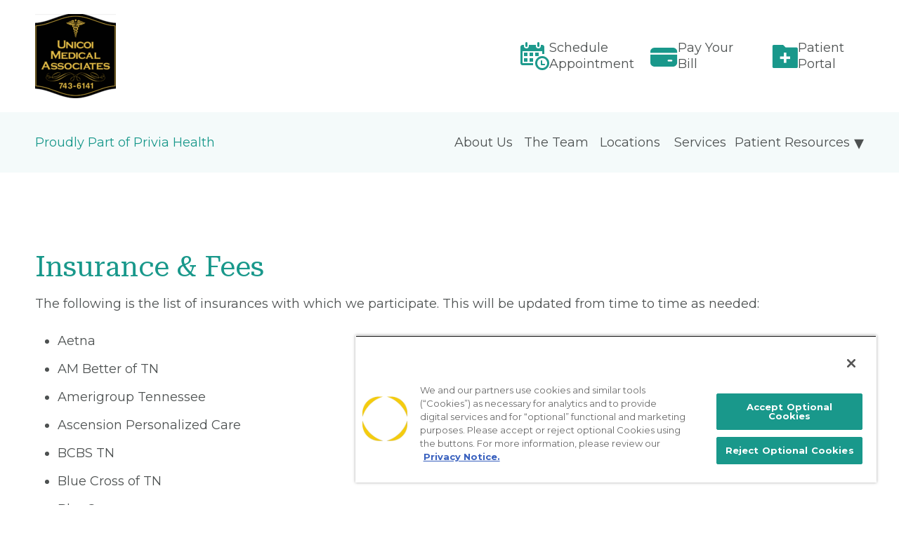

--- FILE ---
content_type: text/html; charset=UTF-8
request_url: https://www.myprivia.com/unicoimedicalassociates/patient-resources/insurance-fees
body_size: 10512
content:
<!DOCTYPE html>
<html lang="en" dir="ltr" prefix="content: http://purl.org/rss/1.0/modules/content/  dc: http://purl.org/dc/terms/  foaf: http://xmlns.com/foaf/0.1/  og: http://ogp.me/ns#  rdfs: http://www.w3.org/2000/01/rdf-schema#  schema: http://schema.org/  sioc: http://rdfs.org/sioc/ns#  sioct: http://rdfs.org/sioc/types#  skos: http://www.w3.org/2004/02/skos/core#  xsd: http://www.w3.org/2001/XMLSchema# ">
  <head>
    <!-- OneTrust Cookies Consent Notice start for myprivia.com -->
    <script type="text/javascript" src="https://cdn.cookielaw.org/consent/01985c53-e296-7a54-9004-0e14e374e63e/OtAutoBlock.js"></script>
    <script src="https://cdn.cookielaw.org/scripttemplates/otSDKStub.js" type="text/javascript" charset="UTF-8" data-domain-script="01985c53-e296-7a54-9004-0e14e374e63e"></script>
    <script type="text/javascript">
    function OptanonWrapper() { }
    </script>
    <!-- OneTrust Cookies Consent Notice end for myprivia.com -->
    <script src="/themes/custom/privia/js/gtm_tracker.js" type="text/plain" class="optanon-category-C0001"></script>
    <meta charset="utf-8" />
<link rel="canonical" href="https://www.myprivia.com/unicoimedicalassociates/patient-resources/insurance-fees" />
<link rel="shortlink" href="https://www.myprivia.com/unicoimedicalassociates/patient-resources/insurance-fees" />
<meta property="og:site_name" content="UMA" />
<meta property="og:type" content="Website" />
<meta property="og:url" content="https://www.myprivia.com/unicoimedicalassociates/patient-resources/insurance-fees" />
<meta property="og:title" content="Insurance &amp; Fees" />
<meta property="og:locale" content="en_US" />
<meta name="twitter:card" content="summary_large_image" />
<meta name="twitter:title" content="Insurance &amp; Fees" />
<meta name="Generator" content="Drupal 10 (https://www.drupal.org)" />
<meta name="MobileOptimized" content="width" />
<meta name="HandheldFriendly" content="true" />
<meta name="viewport" content="width=device-width, initial-scale=1, shrink-to-fit=no" />
<script type="application/ld+json">{
    "@context": "https://schema.org",
    "@graph": [
        {
            "@type": "WebPage",
            "@id": "https://www.myprivia.com/unicoimedicalassociates/patient-resources/insurance-fees",
            "hasPart": {
                "@type": "WebPageElement",
                "name": "Insurance \u0026 Fees",
                "url": "https://www.myprivia.com/unicoimedicalassociates/patient-resources/insurance-fees",
                "datePublished": "2024-03-28T14:41:24+0530"
            },
            "inLanguage": "en-US"
        },
        {
            "@type": "WebSite",
            "@id": "https://www.myprivia.com/#website",
            "name": "myPrivia",
            "url": "https://www.myprivia.com/",
            "potentialAction": {
                "@type": "SearchAction",
                "target": {
                    "@type": "EntryPoint",
                    "urlTemplate": "https://www.myprivia.com/unicoimedicalassociates/patient-resources/insurance-feessearch?q={search_term_string}.",
                    "inLanguage": "en-US"
                },
                "query": "https://www.myprivia.com/unicoimedicalassociates/patient-resources/insurance-feessearch?q={search_term_string}.",
                "query-input": "required name=search_term_string"
            },
            "inLanguage": "en-US"
        }
    ]
}</script>
<meta property="og:image" content="https://www.myprivia.com/themes/custom/privia/images/default_logo.jpg" />
<meta name="twitter:image" content="https://www.myprivia.com/themes/custom/privia/images/default_logo.jpg" />
<meta http-equiv="x-ua-compatible" content="ie=edge" />
<link rel="icon" href="/themes/custom/privia/favicon.ico" type="image/vnd.microsoft.icon" />

    <title>Insurance &amp; Fees</title>
    <link rel="stylesheet" media="all" href="/sites/default/files/css/css_ouJO4Kh-lXV1HoO3w5yCorrKQE157xt9XjgMfjtDgLM.css?delta=0&amp;language=en&amp;theme=privia&amp;include=[base64]" />
<link rel="stylesheet" media="all" href="/sites/default/files/css/css_O4OMtWO7N7iwOS5wXAeAE4X2WhYPcvoqRFm2wj0cRFo.css?delta=1&amp;language=en&amp;theme=privia&amp;include=[base64]" />
<link rel="stylesheet" media="print" href="/sites/default/files/css/css_3GbsR3VcYV8mIB6BADSL6Vg5TT0lU9YsjZT7D3WsXWY.css?delta=2&amp;language=en&amp;theme=privia&amp;include=[base64]" />
<link rel="stylesheet" media="all" href="/sites/default/files/css/css_J2H_vddSeEpcpaE6YllbVMyJNoAaS_y9V0EVbWt5W9c.css?delta=3&amp;language=en&amp;theme=privia&amp;include=[base64]" />

    <script type="application/json" data-drupal-selector="drupal-settings-json">{"path":{"baseUrl":"\/","pathPrefix":"","currentPath":"node\/9116","currentPathIsAdmin":false,"isFront":false,"currentLanguage":"en"},"pluralDelimiter":"\u0003","suppressDeprecationErrors":true,"ajaxPageState":{"libraries":"[base64]","theme":"privia","theme_token":null},"ajaxTrustedUrl":[],"clientside_validation_jquery":{"validate_all_ajax_forms":2,"force_validate_on_blur":false,"force_html5_validation":false,"messages":{"required":"This field is required.","remote":"Please fix this field.","email":"Please enter a valid email address.","url":"Please enter a valid URL.","date":"Please enter a valid date.","dateISO":"Please enter a valid date (ISO).","number":"Please enter a valid number.","digits":"Please enter only digits.","equalTo":"Please enter the same value again.","maxlength":"Please enter no more than {0} characters.","minlength":"Please enter at least {0} characters.","rangelength":"Please enter a value between {0} and {1} characters long.","range":"Please enter a value between {0} and {1}.","max":"Please enter a value less than or equal to {0}.","min":"Please enter a value greater than or equal to {0}.","step":"Please enter a multiple of {0}."}},"improved_multi_select":{"selectors":["select[multiple]"],"filtertype":"partial","placeholder_text":"","orderable":false,"js_regex":false,"groupresetfilter":false,"remove_required_attr":false,"buttontext_add":"\u003E","buttontext_addall":"\u00bb","buttontext_del":"\u003C","buttontext_delall":"\u00ab","buttontext_moveup":"Move up","buttontext_movedown":"Move down"},"data":{"extlink":{"extTarget":true,"extTargetAppendNewWindowDisplay":true,"extTargetAppendNewWindowLabel":"(opens in a new window)","extTargetNoOverride":false,"extNofollow":true,"extTitleNoOverride":false,"extNoreferrer":true,"extFollowNoOverride":false,"extClass":"0","extLabel":"(link is external)","extImgClass":false,"extSubdomains":false,"extExclude":"","extInclude":".*.pdf","extCssExclude":"","extCssInclude":"","extCssExplicit":"","extAlert":false,"extAlertText":"This link will take you to an external web site. We are not responsible for their content.","extHideIcons":false,"mailtoClass":"mailto","telClass":"","mailtoLabel":"(link sends email)","telLabel":"(link is a phone number)","extUseFontAwesome":false,"extIconPlacement":"append","extPreventOrphan":false,"extFaLinkClasses":"fa fa-external-link","extFaMailtoClasses":"fa fa-envelope-o","extAdditionalLinkClasses":"","extAdditionalMailtoClasses":"","extAdditionalTelClasses":"","extFaTelClasses":"fa fa-phone","allowedDomains":[],"extExcludeNoreferrer":""}},"general_config":{"KYRUSS_PH_KEYWORD":"Keyword","KYRUSS_PH_ZIP_LBL":"Zip Code","KYRUSS_PH_ZIP_PLCE_HOLDER":"90201","KYRUSS_URL":"https:\/\/providers.priviahealth.com\/search?affiliation_search=true\u0026sort=relevance%2Cnetworks%2Cavailability_density_best","LOCATION_ADDRESS":"ADDRESS","LOCATION_HOURS":"HOURS","LOCATION_TITLE":"Location(s)","FLTR_LOCATION":"Location","FLTR_SPECIALTY":"Specialty","PHONE":"Office","FAX":"Fax","PROVIDER_AT_THIS_LOCATION":"Providers at this Location","PROVIDER_NOT_AVAILBLE":"Providers are not available","PROVIDER_NOT_AVAILBLE_LOCATION":"Providers are not available at this Location","ACCEPTS_NEW_PATIENTS":"Accepts New Patients","OFFERS_VIRTUAL_VISITS":"Offers Virtual Visits","LBL_OCCUPATION":"Occupation","LBL_PHILOSOPHY":"Philosophy","LBL_BOARD_CERTIFICATION":"Board Certification","LBL_AREAS_OF_EXPERTISE":"Areas of Expertise","LBL_CERTIFICATIONS":"Certifications","LBL_EDUCATION":"Education","LBL_LANGUAGES_SPOKEN":"Languages Spoken","LBL_HOSPITAL_AFFILIATED_WITH":"Affiliated Hospitals","LBL_PROFESSIONAL_ASSOCIATIONS":"Professional Associations","LBL_PUBLICATIONS":"Publications","LBL_ACADEMIC_APPOINTMENT":"Academic Appointment","LBL_HONOR_SOCIETY":"Honor Society","LBL_PERSONAL_INTERESTS":"Personal Interests","LBL_BIOGRAPHY":"Biography","LBL_SPECIALTY_PROCEDURES":"Specialty Procedures","LBL_PRACTICE_EXPERIENCE":"Practice Experience","LBL_LOCATION":"Location","LBL_AWARDS_AND_HONORS":"Awards and Honors","LBL_RESEARCH":"Research","LBL_START_A_TELEHEALTH":"Start a telehealth call with me","LBL_PRIMARY_SPECIALTY":"Primary Specialty","LBL_OTHER_PROFESSIONAL_ACTIVITIES":"Other Professional Activities","LBL_LEADERSHIP_COMMITTEE_ADVISORY":"Leadership Positions\/Committee Work\/Advisory Positions","LBL_BOOK_PUBLICATIONS":"Book Publications","LBL_ABSTRACTS_AND_POSTERS":"Abstracts and Posters","LBL_BOOK_CHAPTERS":"Book Chapters","LBL_CLINICAL_INTERESTS":"Clinical Interests","LBL_SERVICE_VOLUNTEER":"Service\/Volunteer Work","LBL_NATIONAL_MEETINGS_POSTER":"Presentations at National\/International Meetings\/Poster Session","LBL_PATIENT_TESTIMONIALS":"Patient Testimonials","LBL_EXTERNAL_DISCLAIMER":"External Disclaimer","LBL_PROVIDER_DETAILS":"Provider Details","schedule_icon":"\/themes\/custom\/privia\/images\/schedule_icon.png","virtual_icon":"\/sites\/default\/files\/2023-08\/24_7-virtual-care_0.png","patient_icon":"\/sites\/default\/files\/2023-08\/patient-portal.png","patient_url":"\/account-access","patient_title":"Patient Portal","patient_title_non_athena":"Patient Portal","patient_url_non_athena":"https:\/\/medfusion.net\/txhealthcare-24928\/portal\/#\/user\/login","paybill_title_non_athena":"Pay Your Bill","paybill_url_non_athena":"https:\/\/www.nextmd.com\/ud2\/Login\/Login.aspx","pay_bill_icon":"\/sites\/default\/files\/2023-08\/pay-your-bill_0.png","pay_bill_url":"\/pay-bill","pay_bill_title":"Pay Your Bill","VIEW_ALL_NEWS":"View All News","NEWS_LIMIT":"3","NEWS_LNK_CLASS":"link-seafoam","TOP_BANNER":"true","OG_IMG_URL":"\/themes\/custom\/privia\/images\/default_logo.jpg","FOOTER_CLR_CDE":"#FFFFFF","PROUD_PRI_HEALTH":"Proudly Part of Privia Health","PROUD_PRI_HEALTH_CLR_CODE":"#19988B","LBL_PROVIDER_TITLE":"Meet the Team","SHRINK_LIMIT":"200","virtual_care_tile1_img":"\/sites\/default\/files\/styles\/cc_homepage_3_card_\/public\/2023-10\/virtual-visit_300x240.jpg","virtual_care_tile1_title":"Your Provider","virtual_care_tile1_description":"Schedule a virtual visit with one of our providers.","NEWS_IMPORT_LIMIT":"2020","KLARA_JS_URL":"https:\/\/s3.amazonaws.com\/widget-frontend.klara.com\/bundle.js","FOOTER_PATIENT_LOGIN_URL":"\/account-access","FOOTER_FOR_PHYSICIANS_URL":"https:\/\/www.priviahealth.com\/who-we-support\/physicians","FOOTER_PATIENT_LOGIN_BLOCK_ID":"21","ORDER_OF_BANNER":"global_banner,market_banner,cc_banner","META_TAG_IMPORT_FLAG":"false"},"superfish":{"superfish-unicoi-medical-associates":{"id":"superfish-unicoi-medical-associates","sf":{"animation":{"opacity":"show","height":"show"},"speed":"fast","autoArrows":true,"dropShadows":true},"plugins":{"supposition":true,"supersubs":true}}},"user":{"uid":0,"permissionsHash":"fe1e01b6e62401c80729e1afcc9bed7b852333aebde8b8c34fa85265323943b1"}}</script>
<script src="/sites/default/files/js/js_dA7mIXhWIVBniXic6HSmyoG6CHLni3yeLWkDO3FFt7g.js?scope=header&amp;delta=0&amp;language=en&amp;theme=privia&amp;include=eJx1jVEOwjAMQy_U0SNV7Rq2iLSJknQat2dCsA80vmw_S3ZhdnPNkkpWRY4Lcck0mT8J-xJg90MfseqQTLdPDNhEeYOa2iDHZEAwe8RmQRQ3zLGcu3PtX_izbUNA72hrPN0VS-vxpNgdul_2b2ej2L9W2NCR-wshRl-8"></script>

          <script type="text/javascript" src="/modules/contrib/seckit/js/seckit.document_write.js"></script>
        <link type="text/css" rel="stylesheet" id="seckit-clickjacking-no-body" media="all" href="/modules/contrib/seckit/css/seckit.no_body.css" />
        <!-- stop SecKit protection -->
        <noscript>
        <link type="text/css" rel="stylesheet" id="seckit-clickjacking-noscript-tag" media="all" href="/modules/contrib/seckit/css/seckit.noscript_tag.css" />
        <div id="seckit-noscript-tag">
          Sorry, you need to enable JavaScript to visit this website.
        </div>
        </noscript></head>
  <body class="layout-one-sidebar layout-sidebar-first page-node-9116 path-node node--type-patient-resources">
    
      <div class="dialog-off-canvas-main-canvas" data-off-canvas-main-canvas>
    





  
<!-- Tablet, Mobile Header -->
<header class="sticky-top d-lg-none d-block">
                                                <div class="container-fluid bg-white">
    <div class="container">
      <div class="row mobile-header">
        <div class="col-8">
          <a href="https://www.myprivia.com/unicoimedicalassociates" aria-label="UMA" title="UMA">
              

  
  <img src="/sites/default/files/2024-04/tnuma_logo_1.png" width="115" height="120" title="" alt="Unicoi Medical Associates" />






          </a>
        </div>
        <div class="col-4 d-flex justify-content-end">
          <button class="navbar-toggler collapsed" type="button" data-bs-toggle="collapse" data-bs-target="#mainMenuMb" aria-controls="mainMenuMb" aria-expanded="false" aria-label="Toggle navigation">
            <span class="icon-bar navbar-toggler-icon">Menu <em class="fa fa-bars"></em></span>
            <span class="icon-bar close">Close <em class="fa fa-times"></em></span>
          </button>
        </div>
      </div>
    </div>
  </div>
    <div class="container-fluid pri-nav-container">
    <div class="container">
      <div class="row mobile-header">
                  <p style="color: #19988B">Proudly Part of Privia Health</p>
                <div class="collapse navbar-collapse" id="mainMenuMb">
                      
<ul class="navbar-nav" role="menubar">
  <li class="nav-item dropdown" role="none">
    <a href='https://www.myprivia.com/unicoimedicalassociates/about-us' title="About Us" class="nav-link" aria-haspopup="true" aria-expanded="false" role="menuitem" aria-label="About Us, press Tab to navigate to attached menu">About Us</a>
      </li>
  <li class="nav-item dropdown" role="none">
    <a href='https://www.myprivia.com/unicoimedicalassociates/providers' title="The Team" class="nav-link" aria-haspopup="true" aria-expanded="false" role="menuitem" aria-label="The Team, press Tab to navigate to attached menu">The Team</a>
      </li>
  <li class="nav-item dropdown" role="none">
    <a href='https://www.myprivia.com/unicoimedicalassociates#cc-locations' title="Locations" class="nav-link" aria-haspopup="true" aria-expanded="false" role="menuitem" aria-label="Locations, press Tab to navigate to attached menu">Locations</a>
      </li>
</ul>

              <section class="row region region-secondary-menu">
    <div id="block-privia-unicoimedicalassociates" class="block block-superfish block-superfishunicoi-medical-associates">
  
    
      <div class="content">
      
<ul id="superfish-unicoi-medical-associates" class="menu sf-menu sf-unicoi-medical-associates sf-horizontal sf-style-none" role="menu" aria-label="Menu">
  

  
  <li id="unicoi-medical-associates-menu-link-contentb846768c-6a18-49f4-a851-1037d7531331" class="sf-depth-1 sf-no-children sf-first" role="none">
    
          <a href="/unicoimedicalassociates/about-us" class="hide-menu sf-depth-1" role="menuitem">About Us</a>
    
    
    
    
      </li>


  
  <li id="unicoi-medical-associates-menu-link-content8c1ebc71-151c-4039-9352-bf0e0b24b92a" class="sf-depth-1 sf-no-children" role="none">
    
          <a href="/unicoimedicalassociates#cc-locations" class="hide-menu sf-depth-1" role="menuitem">Locations</a>
    
    
    
    
      </li>


  
  <li id="unicoi-medical-associates-menu-link-content477e1ae3-41d1-4739-9e9e-8a7c79f94f59" class="sf-depth-1 sf-no-children" role="none">
    
          <a href="/unicoimedicalassociates/providers" class="hide-menu sf-depth-1" role="menuitem">The Team</a>
    
    
    
    
      </li>


            
  <li id="unicoi-medical-associates-menu-link-content43d2279f-d787-49e6-8f6c-cf076b7ce1b7" class="active-trail sf-depth-1 menuparent" role="none">
    
          <span class="sf-depth-1 menuparent nolink" role="menuitem" aria-haspopup="true" aria-expanded="false">Patient Resources</span>
    
          <ul class="sf-multicolumn" role="menu">
      <li class="sf-multicolumn-wrapper " role="none">
    
    
              <ol role="menu">
      
      

                      
  <li id="unicoi-medical-associates-menu-link-content30a2fd97-2e93-412d-a775-d591f5944392" class="active-trail sf-depth-2 sf-multicolumn-column menuparent sf-first sf-last" role="none">
        <div class="sf-multicolumn-column">
    
          <span class="sf-depth-2 menuparent nolink" role="menuitem" aria-haspopup="true" aria-expanded="false">Patient Information</span>
    
    
    
              <ol role="menu">
      
      

  
  <li id="unicoi-medical-associates-menu-link-contentbc586a2f-1fa7-44d1-89ef-79b2a5ad5227" class="sf-depth-3 sf-no-children sf-first" role="none">
    
          <a href="/unicoimedicalassociates/patient-resources/patient-forms" class="sf-depth-3" role="menuitem">Patient Forms</a>
    
    
    
    
      </li>


  
  <li id="unicoi-medical-associates-menu-link-content499b3708-acca-4e93-987f-1ccaea418261" class="sf-depth-3 sf-no-children" role="none">
    
          <a href="/unicoimedicalassociates/patient-resources/become-a-patient" class="sf-depth-3" role="menuitem">Become a Patient</a>
    
    
    
    
      </li>


  
  <li id="unicoi-medical-associates-menu-link-content83da4084-ea39-46a9-8a6b-f3049c1e9811" class="active-trail sf-depth-3 sf-no-children" role="none">
    
          <a href="/unicoimedicalassociates/patient-resources/insurance-fees" class="is-active sf-depth-3" role="menuitem">Insurance &amp; Fees</a>
    
    
    
    
      </li>


  
  <li id="unicoi-medical-associates-menu-link-content8d982ca3-5238-4a5b-9de3-ac500c0196af" class="sf-depth-3 sf-no-children" role="none">
    
          <a href="https://www.priviahealth.com/privacy-and-compliance/" class="sf-depth-3 sf-external" role="menuitem">HIPAA Privacy Notice</a>
    
    
    
    
      </li>


  
  <li id="unicoi-medical-associates-menu-link-contentf3b04b74-b668-4fba-9f02-b2854836c6d0" class="sf-depth-3 sf-no-children" role="none">
    
          <a href="https://www.priviahealth.com/notice-nondiscrimination/" class="sf-depth-3 sf-external" role="menuitem">Language Services</a>
    
    
    
    
      </li>



              </ol>
      
    
    
        </div>
      </li>



              </ol>
      
    
          </li>
      </ul>
    
      </li>


  
  <li id="unicoi-medical-associates-menu-link-content4b23dcd1-2101-44db-ae8f-8ba6cd6007f4" class="sf-depth-1 sf-no-children sf-last" role="none">
    
          <a href="/unicoimedicalassociates/services" class="sf-depth-1" role="menuitem">Services</a>
    
    
    
    
      </li>


</ul>

    </div>
  </div>

  </section>

                    <br/>
                                

  <nav role="navigation" aria-labelledby="-menu" class="block block-menu navigation menu--privia-global-menu">
  <ul class="clearfix menu navbar-nav menu-level-0">
          <li class="menu-item">
  <div class="menu_link_content menu-link-contentprivia-global-menu view-mode-default menu-dropdown menu-dropdown-0 menu-type-default">
    <div class="field field--name-field-menu-icon field--type-image field--label-hidden field__item">
          <img loading="lazy" src="https://www.myprivia.com/themes/custom/privia/images/schedule_icon.png" alt="Schedule Appointment" typeof="foaf:Image">
            </div>
  </div>
    <span class="globalNav"><a target="_self" href="https://providers.priviahealth.com/search?network_affiliation=Unicoi%20Medical%20Associates%2C%20Inc&amp;sort=relevance%2Cnetworks%2Cavailability_density_best&amp;filter=provider.network_affiliations.name%3AUnicoi%20Medical%20Associates%2C%20Inc">Schedule Appointment</a></span>
</li>

                            <li class="menu-item">
      <div class="menu_link_content menu-link-contentprivia-global-menu view-mode-default menu-dropdown menu-dropdown-0 menu-type-default">
        <div class="field field--name-field-menu-icon field--type-image field--label-hidden field__item">
          <img loading="lazy" src="https://www.myprivia.com/sites/default/files/2023-08/pay-your-bill_0.png" alt="Pay Your Bill" typeof="foaf:Image">
        </div>
      </div>
      <span class="globalNav"><a target="_blank" href="/pay-bill">Pay Your Bill</a></span>
    </li>
                          <li class="menu-item">
        <div class="menu_link_content menu-link-contentprivia-global-menu view-mode-default menu-dropdown menu-dropdown-0 menu-type-default">
          <div class="field field--name-field-menu-icon field--type-image field--label-hidden field__item">
            <img loading="lazy" src="https://www.myprivia.com/sites/default/files/2023-08/patient-portal.png" alt="Patient Portal" typeof="foaf:Image">
          </div>
        </div>
        <span class="globalNav"><a target="_blank" href="/account-access">Patient Portal</a></span>
      </li>
  </ul>
</nav>



                  </div>
      </div>
    </div>
  </div>
  </header>
<!-- Tablet, Mobile Header -->

<!-- Desktop Header -->
<header class="sticky-top d-lg-block d-none d-header">
                                                <nav class="navbar navbar-expand-lg navbar-light">
    <div class="container-fluid bg-white sec-nav-container">
      <div class="container">
        <div class="row align-items-center">
            <div class="col-md-4">
              <a class="navbar-brand" href="https://www.myprivia.com/unicoimedicalassociates" title="UMA">
                  

  
  <img src="/sites/default/files/2024-04/tnuma_logo_1.png" width="115" height="120" title="" alt="Unicoi Medical Associates" />






              </a>
            </div>
            <div class="col-md-8">
              <div class="collapse navbar-collapse" id="mainMenu">
                                

  <nav role="navigation" aria-labelledby="-menu" class="block block-menu navigation menu--privia-global-menu">
  <ul class="clearfix menu navbar-nav menu-level-0">
          <li class="menu-item">
  <div class="menu_link_content menu-link-contentprivia-global-menu view-mode-default menu-dropdown menu-dropdown-0 menu-type-default">
    <div class="field field--name-field-menu-icon field--type-image field--label-hidden field__item">
          <img loading="lazy" src="https://www.myprivia.com/themes/custom/privia/images/schedule_icon.png" alt="Schedule Appointment" typeof="foaf:Image">
            </div>
  </div>
    <span class="globalNav"><a target="_self" href="https://providers.priviahealth.com/search?network_affiliation=Unicoi%20Medical%20Associates%2C%20Inc&amp;sort=relevance%2Cnetworks%2Cavailability_density_best&amp;filter=provider.network_affiliations.name%3AUnicoi%20Medical%20Associates%2C%20Inc">Schedule Appointment</a></span>
</li>

                            <li class="menu-item">
      <div class="menu_link_content menu-link-contentprivia-global-menu view-mode-default menu-dropdown menu-dropdown-0 menu-type-default">
        <div class="field field--name-field-menu-icon field--type-image field--label-hidden field__item">
          <img loading="lazy" src="https://www.myprivia.com/sites/default/files/2023-08/pay-your-bill_0.png" alt="Pay Your Bill" typeof="foaf:Image">
        </div>
      </div>
      <span class="globalNav"><a target="_blank" href="/pay-bill">Pay Your Bill</a></span>
    </li>
                          <li class="menu-item">
        <div class="menu_link_content menu-link-contentprivia-global-menu view-mode-default menu-dropdown menu-dropdown-0 menu-type-default">
          <div class="field field--name-field-menu-icon field--type-image field--label-hidden field__item">
            <img loading="lazy" src="https://www.myprivia.com/sites/default/files/2023-08/patient-portal.png" alt="Patient Portal" typeof="foaf:Image">
          </div>
        </div>
        <span class="globalNav"><a target="_blank" href="/account-access">Patient Portal</a></span>
      </li>
  </ul>
</nav>




                            </div>
            </div>
        </div>
      </div>
    </div>
          <div class="container-fluid pri-nav-container">
        <div class="container">
          <div class="row">
                      <div class="col-md-3">
                              <p style="color: #19988B">Proudly Part of Privia Health</p>
                          </div>
            <div class="col-md-9 navbar navbar-expand-sm">
                              
<ul class="navbar-nav" role="menubar">
  <li class="nav-item dropdown" role="none">
    <a href='https://www.myprivia.com/unicoimedicalassociates/about-us' title="About Us" class="nav-link" aria-haspopup="true" aria-expanded="false" role="menuitem" aria-label="About Us, press Tab to navigate to attached menu">About Us</a>
      </li>
  <li class="nav-item dropdown" role="none">
    <a href='https://www.myprivia.com/unicoimedicalassociates/providers' title="The Team" class="nav-link" aria-haspopup="true" aria-expanded="false" role="menuitem" aria-label="The Team, press Tab to navigate to attached menu">The Team</a>
      </li>
  <li class="nav-item dropdown" role="none">
    <a href='https://www.myprivia.com/unicoimedicalassociates#cc-locations' title="Locations" class="nav-link" aria-haspopup="true" aria-expanded="false" role="menuitem" aria-label="Locations, press Tab to navigate to attached menu">Locations</a>
      </li>
</ul>

                  <section class="row region region-secondary-menu">
    <div id="block-privia-unicoimedicalassociates" class="block block-superfish block-superfishunicoi-medical-associates">
  
    
      <div class="content">
      
<ul id="superfish-unicoi-medical-associates" class="menu sf-menu sf-unicoi-medical-associates sf-horizontal sf-style-none" role="menu" aria-label="Menu">
  

  
  <li id="unicoi-medical-associates-menu-link-contentb846768c-6a18-49f4-a851-1037d7531331" class="sf-depth-1 sf-no-children sf-first" role="none">
    
          <a href="/unicoimedicalassociates/about-us" class="hide-menu sf-depth-1" role="menuitem">About Us</a>
    
    
    
    
      </li>


  
  <li id="unicoi-medical-associates-menu-link-content8c1ebc71-151c-4039-9352-bf0e0b24b92a" class="sf-depth-1 sf-no-children" role="none">
    
          <a href="/unicoimedicalassociates#cc-locations" class="hide-menu sf-depth-1" role="menuitem">Locations</a>
    
    
    
    
      </li>


  
  <li id="unicoi-medical-associates-menu-link-content477e1ae3-41d1-4739-9e9e-8a7c79f94f59" class="sf-depth-1 sf-no-children" role="none">
    
          <a href="/unicoimedicalassociates/providers" class="hide-menu sf-depth-1" role="menuitem">The Team</a>
    
    
    
    
      </li>


            
  <li id="unicoi-medical-associates-menu-link-content43d2279f-d787-49e6-8f6c-cf076b7ce1b7" class="active-trail sf-depth-1 menuparent" role="none">
    
          <span class="sf-depth-1 menuparent nolink" role="menuitem" aria-haspopup="true" aria-expanded="false">Patient Resources</span>
    
          <ul class="sf-multicolumn" role="menu">
      <li class="sf-multicolumn-wrapper " role="none">
    
    
              <ol role="menu">
      
      

                      
  <li id="unicoi-medical-associates-menu-link-content30a2fd97-2e93-412d-a775-d591f5944392" class="active-trail sf-depth-2 sf-multicolumn-column menuparent sf-first sf-last" role="none">
        <div class="sf-multicolumn-column">
    
          <span class="sf-depth-2 menuparent nolink" role="menuitem" aria-haspopup="true" aria-expanded="false">Patient Information</span>
    
    
    
              <ol role="menu">
      
      

  
  <li id="unicoi-medical-associates-menu-link-contentbc586a2f-1fa7-44d1-89ef-79b2a5ad5227" class="sf-depth-3 sf-no-children sf-first" role="none">
    
          <a href="/unicoimedicalassociates/patient-resources/patient-forms" class="sf-depth-3" role="menuitem">Patient Forms</a>
    
    
    
    
      </li>


  
  <li id="unicoi-medical-associates-menu-link-content499b3708-acca-4e93-987f-1ccaea418261" class="sf-depth-3 sf-no-children" role="none">
    
          <a href="/unicoimedicalassociates/patient-resources/become-a-patient" class="sf-depth-3" role="menuitem">Become a Patient</a>
    
    
    
    
      </li>


  
  <li id="unicoi-medical-associates-menu-link-content83da4084-ea39-46a9-8a6b-f3049c1e9811" class="active-trail sf-depth-3 sf-no-children" role="none">
    
          <a href="/unicoimedicalassociates/patient-resources/insurance-fees" class="is-active sf-depth-3" role="menuitem">Insurance &amp; Fees</a>
    
    
    
    
      </li>


  
  <li id="unicoi-medical-associates-menu-link-content8d982ca3-5238-4a5b-9de3-ac500c0196af" class="sf-depth-3 sf-no-children" role="none">
    
          <a href="https://www.priviahealth.com/privacy-and-compliance/" class="sf-depth-3 sf-external" role="menuitem">HIPAA Privacy Notice</a>
    
    
    
    
      </li>


  
  <li id="unicoi-medical-associates-menu-link-contentf3b04b74-b668-4fba-9f02-b2854836c6d0" class="sf-depth-3 sf-no-children" role="none">
    
          <a href="https://www.priviahealth.com/notice-nondiscrimination/" class="sf-depth-3 sf-external" role="menuitem">Language Services</a>
    
    
    
    
      </li>



              </ol>
      
    
    
        </div>
      </li>



              </ol>
      
    
          </li>
      </ul>
    
      </li>


  
  <li id="unicoi-medical-associates-menu-link-content4b23dcd1-2101-44db-ae8f-8ba6cd6007f4" class="sf-depth-1 sf-no-children sf-last" role="none">
    
          <a href="/unicoimedicalassociates/services" class="sf-depth-1" role="menuitem">Services</a>
    
    
    
    
      </li>


</ul>

    </div>
  </div>

  </section>

                          </div>
                    </div>
        </div>
      </div>
      </nav>
</header>      <div id="maincontent" class="container-fluid">
        <div id="block-privia-content" class="block block-system block-system-main-block">
  
    
      <div class="content">
      

<article data-history-node-id="9116" about="/unicoimedicalassociates/patient-resources/insurance-fees" class="node node--type-patient-resources node--view-mode-full clearfix">
  <header>
    
        
      </header>
  <div class="node__content clearfix">
    


      <div class="field field--name-field-resources-component-mappin field--type-entity-reference-revisions field--label-hidden field__items">
              <div class="field__item">





<section class="content-format">
  <div class="container-fluid ">
    <div class="container">
              
            <div class="clearfix text-formatted field field--name-field-text-content field--type-text-with-summary field--label-hidden field__item"><h2>Insurance &amp; Fees</h2>
<p>The following is the list of insurances with which we participate. This will be updated from time to time as needed:</p>
<ul>
<li>Aetna&nbsp;</li>
<li>AM Better of TN&nbsp;</li>
<li>Amerigroup Tennessee&nbsp;</li>
<li>Ascension Personalized Care&nbsp;</li>
<li>BCBS TN&nbsp;</li>
<li>Blue Cross of TN&nbsp;</li>
<li>BlueCare&nbsp;</li>
<li>Cigna Healthspring&nbsp;</li>
<li>Cigna&nbsp;</li>
<li>Devoted Health&nbsp;</li>
<li>Humana Military&nbsp;</li>
<li>Humana&nbsp;</li>
<li>Medicaid TennCare&nbsp;</li>
<li>Medicare Tennessee&nbsp;</li>
<li>Multiplan/PHCS&nbsp;</li>
<li>Oscar Health Insurance Co.&nbsp;</li>
<li>Railroad Medicare Tennessee&nbsp;</li>
<li>United HealthCare of Tennessee&nbsp;</li>
<li>UnitedHealthcare Community Plan Tennessee&nbsp;</li>
<li>Wellcare of Tennessee</li>
</ul>
<p>*Medicaid participation is optional and varies amongst Privia Medical Group providers – please verify participation prior to your visit.</p>
<p>Note: You should always check with your Privia Medical Group provider to verify plan and product coverage as this is not an exhaustive list, and plans change frequently.</p>
<hr>
<h2>Payment Options</h2>
<p>We accept cash, Visa, Mastercard, Discover, American Express, and personal checks.</p>
<hr>
<h2>Card-on-File</h2>
<p>We encourage patients to keep a credit card on file to make the checkout process easier, faster, and more efficient. You will no longer receive statements from us, but you will continue to receive your Explanation of Benefits (EOB) from your insurance carrier once your claim has been processed, detailing the charges and payments made on your behalf.</p>
<p>At check-in we will:</p>
<ul>
<li>scan the credit card of your choice, including your Flexible Spending Account (FSA) or Health Savings Account (HSA) card</li>
</ul>
<p>After your insurance has paid their portion, we will:</p>
<ul>
<li>notify you via email of the balance owed</li>
<li>charge the balance owed to your card on file</li>
<li>email a receipt for the charge</li>
</ul>
<p>Your credit card information will always be fully protected by our off-site, card-processing partner Elavon, and not on our computers, as required by industry standards (Payment Card Industry Data Security Standard – PCI-DSS).</p>
<hr>
<h2>Fees</h2>
<table>
<thead>
<tr>
<th colspan="2">No Shows</th>
</tr>
</thead>
<tbody>
<tr>
<td width="50%">Missed Appointment</td>
<td>$50</td>
</tr>
<tr>
<td>Missed Physical</td>
<td>$100</td>
</tr>
<tr>
<td>Late Cancellation</td>
<td>$50</td>
</tr>
<tr>
<td>Missed Procedure</td>
<td>$200</td>
</tr>
</tbody>
</table>
<hr>
<table>
<thead>
<tr>
<th colspan="2">Out-Of-Network</th>
</tr>
</thead>
<tbody>
<tr>
<td width="50%">New Patients</td>
<td>Total Charge or Minimum $200 Deposit</td>
</tr>
<tr>
<td>Established Patients</td>
<td>Total Charge or Minimum $150 Deposit</td>
</tr>
</tbody>
</table>
<hr>
<table>
<thead>
<tr>
<th colspan="2">Self-Pay</th>
</tr>
</thead>
<tbody>
<tr>
<td width="50%">New Patients</td>
<td>Total Charge or Minimum $200 Deposit</td>
</tr>
<tr>
<td>Established Patients</td>
<td>Total Charge or Minimum $150 Deposit</td>
</tr>
<tr>
<td>Procedures</td>
<td>Total Charge or Minimum $200 Deposit</td>
</tr>
</tbody>
</table>
<hr>
</div>
      
          </div>
  </div>
</section></div>
              <div class="field__item"> 
<div class="compLibrary">
  <div class=" no_top_bottom_margin">
    
            <div class="field field--name-paragraphs field--type-entity-reference-revisions field--label-hidden field__item">





<section class="content-format">
  <div class="container-fluid ">
    <div class="container">
              
            <div class="clearfix text-formatted field field--name-field-text-content field--type-text-with-summary field--label-hidden field__item"><h2>Additional Resources</h2>
<p><a href="/sites/default/files/2023-08/Avoiding_Surprises_in_Your_Medical_Bills.pdf" aria-label="Read More About Avoiding Surprises in Your Medical Bills" target="_blank">Avoiding Surprises in Your Medical Bills</a></p>
<p><a href="/sites/default/files/2023-08/Avoiding_Surprises_in_Your_Medical_Bills_%28Spanish%29.pdf" aria-label="Read More About Avoiding Surprises in Your Medical Bills" target="_blank">Avoiding Surprises in Your Medical Bills (Spanish)</a></p>
<p><a href="/sites/default/files/2023-08/Understanding_Healthcare_Prices.pdf" aria-label="Read More About Understanding Healthcare Prices" target="_blank">Understanding Healthcare Prices: A Consumer Guide</a></p>
<p><a href="/sites/default/files/2023-08/Understanding_Healthcare_Prices_%28Spanish%29.pdf" aria-label="Read More About Understanding Healthcare Prices" target="_blank">Understanding Healthcare Prices: A Consumer Guide (Spanish)</a></p>
<p><a href="/sites/default/files/2023-08/Planning_For_a_Medical_Procedure.pdf" aria-label="Read More About Planning For a Medical Procedure" target="_blank">Planning For a Medical Procedure</a></p>
</div>
      
          </div>
  </div>
</section></div>
      
  </div>
</div>
</div>
          </div>
  
  </div>
</article>

    </div>
  </div>


    </div>
      
<!-- Footer Module -->
  <footer>
<div class="container-fluid" style='background-color: #FFFFFF;'>
  <div class="container">
    <div class="row mb-40">
      <div class="col-lg-3 footer-first">
                    

  
  <div class="cc-footer-address">
    <p class='txt-connect'> Erwin Office
</p>
    <p class="footer-one-address1"> 105 Gay St
</p>
    <p class="footer-one-address2"></p>
    <p class="footer-one-city">Erwin, TN  37650
</p>
  </div>
              <p class="footer-one-phone">Office <a href="tel:4237436141"><b>     (423) 743-6141
</b></a></p>
                  <p class="footer-one-fax">Fax <b>   (423) 743-1083
</b></p>
    



              </div>
      <div class="col-lg-3  footer-second">
          <section class="row region region-footer-second">
    <div id="block-privia-footer3rdcolumn" class="block-content-basic block block-block-content block-block-contentcda5bbcc-6628-4136-92b6-3a3e1e7c302e">
  
    
      <div class="content">
      
            <div class="clearfix text-formatted field field--name-body field--type-text-with-summary field--label-hidden field__item"><div class="myprivia-logo">
<p><img src="/sites/default/files/inline-images/privia_health_logo.png" data-entity-uuid="85350c63-3cdf-443b-aa55-38bab8a74ed3" data-entity-type="file" alt="Privia Health" width="218" height="49" loading="lazy"></p>
</div>
<div class="icon-social">
<p class="txt-connect">Connect with Us</p>
<div class="social-media-icon">
<p><a href="https://www.facebook.com/PriviaInc" aria-label="Read more in Facebook" target="_blank" rel="noopener nofollow noreferrer"><em><i class="fab fa-facebook">&nbsp;</i></em></a></p>
<p><a href="https://www.instagram.com/priviahealth" aria-label="Read more in Instagram" target="_blank" rel="noopener nofollow noreferrer"><em><i class="fab fa-instagram">&nbsp;</i></em></a></p>
<p><a href="https://www.x.com/priviahealth" aria-label="Read more in X" target="_blank" rel="noopener nofollow noreferrer"><em><i class="fa-brands fa-x-twitter">&nbsp;</i></em></a></p>
<p><a href="https://www.linkedin.com/company/privia-health" aria-label="Read more in LinkedIn" target="_blank" rel="noopener nofollow noreferrer"><em><i class="fab fa-linkedin">&nbsp;</i></em></a></p>
</div>
</div>
</div>
      
    </div>
  </div>

  </section>

      </div>
            <div class="col-lg-3 footer-third">
          <section class="row region region-footer-third">
    <div id="block-privia-priviaapp" class="block-content-basic block block-block-content block-block-content1f386ac5-77ea-4197-8a13-da4172abcda7">
  
    
      <div class="content">
      
            <div class="clearfix text-formatted field field--name-body field--type-text-with-summary field--label-hidden field__item"><div class>
<p class="txt-connect" id="app">Download the App</p>
<ul>
<li>Make appointments</li>
<li>Message your provider</li>
<li>Manage Medications</li>
<li>Get care on the go</li>
</ul>
</div>
<div class="download-app-icon d-flex flex-md-row justify-content-between">
<p><a href="https://apps.apple.com/us/app/myprivia/id1364708257" aria-label="Read More at IOS Play Store" target="_blank"><img src="/sites/default/files/inline-images/ios.png" data-entity-uuid="57c789a7-9d08-45db-8449-a2cd2b094c47" data-entity-type="file" alt="IOS Play Store" width="105" height="31" loading="lazy"></a></p>
<p><a href="https://play.google.com/store/apps/details?id=com.priviamedicalgroup.priviaapp" aria-label="Read More at Google Play Store" target="_blank"><img src="/sites/default/files/inline-images/android.png" data-entity-uuid="20371b64-32b4-4652-b3b5-59003fd83417" data-entity-type="file" alt="Android Play Store" width="105" height="31" loading="lazy"></a></p>
</div>
</div>
      
    </div>
  </div>

  </section>

      </div>
            <div class="col-lg-3  footer-fourth">
          <section class="row region region-footer-fourth">
    <div id="block-privia-priviasocialmedia" class="block-content-basic block block-block-content block-block-content7b7251c8-9958-47d1-a91f-b62fc3976d4d">
  
    
      <div class="content">
      
            <div class="clearfix text-formatted field field--name-body field--type-text-with-summary field--label-hidden field__item"><div class="btn-social d-flex flex-column gap-3"><a class="btn-yellow d-inline" href="/account-access" target="_blank">Patient Login</a> <a class="btn-seafoam d-inline" href="https://www.priviahealth.com/who-we-support/physicians">For Physicians</a></div>
</div>
      
    </div>
  </div>

  </section>

      </div>
    </div>
  </div>
    <div class="row align-items-center footer-bottom container-fluid">
      <div class="container">
        <div class='row'>
          <div class="col-md-2 col-xs-12">
              <section class="row region region-footer-fifth">
    <div id="block-privia-priviacopyright" class="block-content-basic block block-block-content block-block-contenta8c6de26-0915-42d6-8bbe-b4e867ba8616">
  
    
      <div class="content">
      
            <div class="clearfix text-formatted field field--name-body field--type-text-with-summary field--label-hidden field__item"><p>© 2025 Privia Health</p>
</div>
      
    </div>
  </div>

  </section>

          </div>
          <div class="col-md-10 col-xs-12">
            

                            <nav class="navbar-footer-global">
            <ul class="navbar-nav" role="menubar">
                                                                <li class="nav-item" role="none">
                    <a href="/sites/default/files/2024-11/SMS_Privacy_Policy.pdf" title="SMS Privacy Policy" class="nav-link" role="menuitem" aria-label="SMS Privacy Policy">SMS Privacy Policy</a>
                    </li>
                                                                                    <li class="nav-item" role="none">
                    <a href="https://www.priviahealth.com/notice-nondiscrimination" title="Nondiscrimination Policy" class="nav-link" role="menuitem" aria-label="Nondiscrimination Policy">Nondiscrimination Policy</a>
                    </li>
                                                                                    <li class="nav-item" role="none">
                    <a href="https://www.priviahealth.com/privacy-and-compliance" title="Notice of Privacy Practices" class="nav-link" role="menuitem" aria-label="Notice of Privacy Practices">Notice of Privacy Practices</a>
                    </li>
                                                                                    <li class="nav-item" role="none">
                    <a href="https://www.priviahealth.com/no-surprises-act" title="No Surprises Act" class="nav-link" role="menuitem" aria-label="No Surprises Act">No Surprises Act</a>
                    </li>
                                                                                    <li class="nav-item" role="none">
                    <a href="/sitemap" title="Sitemap" class="nav-link" role="menuitem" aria-label="Sitemap">Sitemap</a>
                    </li>
                                                                                    <li class="nav-item" role="none">
                    <a href="https://www.priviahealth.com/wp-content/uploads/2023/06/california-privacy-policy.pdf" title="California Privacy Policy" class="nav-link" role="menuitem" aria-label="California Privacy Policy">California Privacy Policy</a>
                    </li>
                                                        </ul>
            </nav>
            


          </div>
        </div>
      </div>
    </div>
</div>
</footer>
<!-- #End footer section -->

  </div>

    
    <script src="/sites/default/files/js/js_U6MGpsUXgiCFdpnP4rvEH7rnQUcR74t8JKIVmB2uCuo.js?scope=footer&amp;delta=0&amp;language=en&amp;theme=privia&amp;include=eJx1jVEOwjAMQy_U0SNV7Rq2iLSJknQat2dCsA80vmw_S3ZhdnPNkkpWRY4Lcck0mT8J-xJg90MfseqQTLdPDNhEeYOa2iDHZEAwe8RmQRQ3zLGcu3PtX_izbUNA72hrPN0VS-vxpNgdul_2b2ej2L9W2NCR-wshRl-8"></script>

          </body>
</html>
